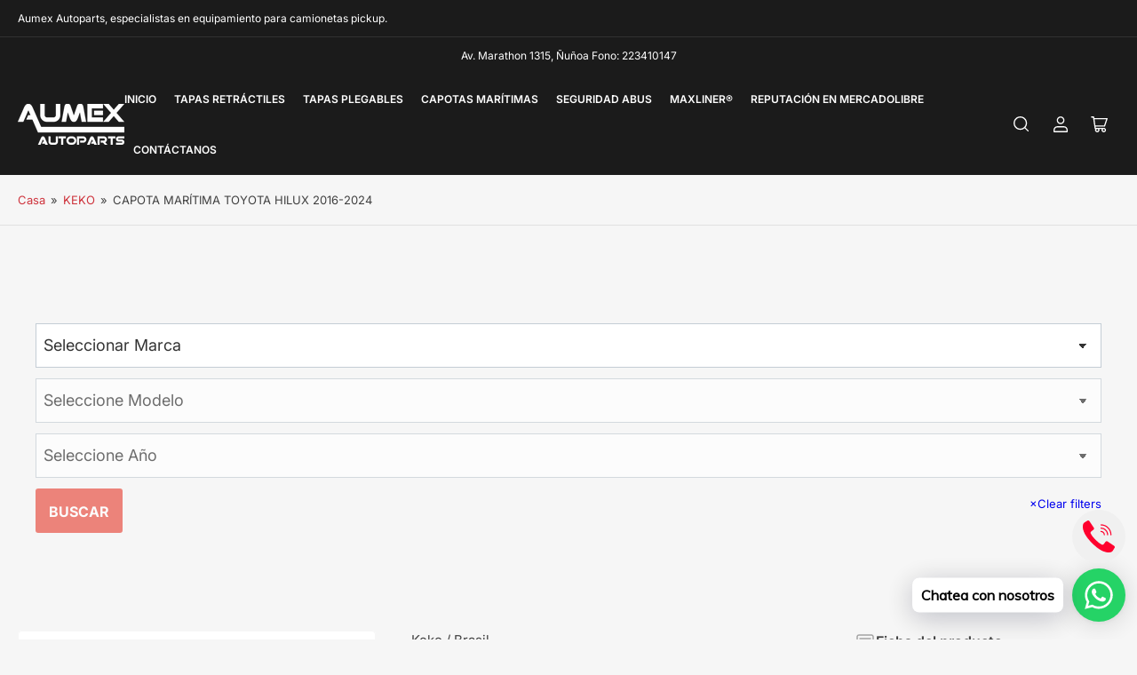

--- FILE ---
content_type: text/csv
request_url: https://cdn.shopify.com/s/files/1/1101/5888/t/2/assets/aumex-chile_myshopify_com.csv?v=1764002761
body_size: 859
content:
FOTON,V9,2024-2025,>>Foton$$$t$$$1
RAM,RAMPAGE,2023-2025,">>RAMPAGE+RAM RAMPAGE$$$t$$$2"
CHEVROLET,MONTANA,2023-2025,>>Chevrolet-Montana$$$t$$$1
VOLKSWAGEN,T-CROSS,2021-2023,/collections/all/Volkswagen-T-CROSS$$$tag$$$1
VOLKSWAGEN,NIVUS,2020-2023,/collections/all/VOLKSWAGEN-NIVUS$$$tag$$$1
VOLKSWAGEN,ATLAS,2018-2023,/collections/volkswagen-atlas$$$collection$$$1
VOLKSWAGEN,SAVEIRO,2014-2025,/collections/volkswagen-saveiro$$$c$$$1
VOLKSWAGEN,AMAROK,2010-2025,/collections/volkswagen-amarok$$$c$$$1
TOYOTA,FORTUNER,2017-2020,/collections/toyota-fortuner
TOYOTA,4RUNNER,2013-2019,/collections/toyota-4runner
TOYOTA,RAV4,2013-2023,/collections/toyota-rav-4$$$collection$$$1
TOYOTA,HILUX,2016-2025,/collections/toyota-hilux-2016-2018$$$c$$$1
TOYOTA,TUNDRA,2014-2023,/collections/toyota-tundra$$$collection$$$1
TOYOTA,HILUX,2005-2015,/collections/toyota-hilux
SUZUKI,JIMNY,2021-2024,>>Jimny+Suzuki-Jimny$$$t$$$2
SSANGYONG,"MUSSO / MUSSO GRAND",2018-2025,/collections/ssangyong-musso$$$c$$$1
SSANGYONG,ACTYON,2010-2021,/collections/ssangyong-actyon
RENAULT,OROCH,2017-2025,/collections/renault-oroch$$$c$$$1
RENAULT,ALASKAN,2017-2021,/collections/renault-alaskan
PORSCHE,CAYENNE,2011-2020,/collections/porsche-cayenne
PORSCHE,MACAN,2014-2020,/collections/porsche-macan
PEUGEOT,LANDTREK,2021-2025,/collections/peugeot-landtrek$$$c$$$1
NISSAN,"NAVARA 2021+",2020-2025,/collections/nissan-navara-2021$$$c$$$1
NISSAN,NAVARA,2005-2015,/collections/nissan-navara
NISSAN,NP300,2015-2021,/collections/nissan-np300
MITSUBISHI,OUTLANDER,2014-2019,/collections/all/OUTLANDER+Mitsubishi-Outlander-2014-2019
MITSUBISHI,L200,2015-2025,/collections/mitsubishi-l200-2015$$$c$$$1
MITSUBISHI,L200,2006-2014,/collections/mitsubishi-l200
"MERCEDES BENZ",X250d,2018-2021,/collections/mercedes-benz-x250d
"MERCEDES BENZ","ML / GL / GLE / GLS CLASS",2012-2021,/collections/mercedes-benz
"MERCEDES BENZ",C-CLASS,2015-2018,/collections/mercedes-benz
MAZDA,"ALL NEW BT50 2022+ (ISUZU)",2022-2025,/collections/al-new-mazda-bt50-2022$$$c$$$1
MAZDA,CX-5,2017-2023,/collections/all/CX-5$$$tag$$$1
MAZDA,CX-30,2020-2023,/collections/all/MAZDA-CX-30$$$tag$$$1
MAZDA,BT50,2013-2022,/collections/mazda-bt50-2013-2018
MAXUS,"T60 / T90",2017-2025,/collections/maxus-t60$$$c$$$1
KIA,SPORTAGE,2005-2019,/collections/kia-sportage
KIA,SORENTO,2011-2020,/collections/kia-sorento
JEEP,RENEGADE,2015-2021,/collections/jeep-renegade
JEEP,COMPASS,2017-2018,/collections/all/Jeep-Compass
JEEP,WRANGLER,2014-2021,/collections/jeep-wrangler
JEEP,"GRAND CHEROKEE",2010-2022,/collections/jeep-grand-cherokee
JAC,T8,2018-2024,/collections/jac-t8$$$c$$$1
JAC,T6,2016-2024,">>JAC T6$$$t$$$1"
HYUNDAI,TUCSON,2017-2019,/collections/hyundai-tucson
HYUNDAI,"SANTA FE",2013-2019,/collections/hyundai-santa-fe
HONDA,RIDGELINE,2017-2021,/collections/honda-ridgeline
"GREAT WALL",POER,2020-2025,/collections/great-wall-poer$$$c$$$1
FORD,MAVERICK,2022-2025,/collections/ford-maverick$$$c$$$1
FORD,EDGE,2015-2021,/collections/ford-edge
FORD,EXPLORER,2017-2021,/collections/ford-explorer
FORD,RANGER,2013-2025,/collections/ford-ranger$$$c$$$1
FORD,F150,2016-2025,/collections/ford-f150-2016-2018$$$c$$$1
FORD,F150,2008-2015,/collections/ford-f150-2008-2015
FIAT,FULLBACK,2015-2025,/collections/fiat-fullback$$$c$$$1
DODGE,RAM,2010-2025,/collections/dodge-ram$$$c$$$1
CHEVROLET,TRAILBLAZER,2018-2023,/collections/all/Trailblazer$$$tag$$$1
CHEVROLET,TAHOE,2015-2020,/collections/all/TAHOE
CHEVROLET,SILVERADO,2019-2025,/collections/chevrolet-silverado-2019$$$c$$$1
CHEVROLET,SILVERADO,2008-2018,/collections/chevrolet-silverado
CHEVROLET,"DMAX / COLORADO",2007-2025,/collections/chevrolet-dmax$$$c$$$1
CHANGAN,"HUNTER / F70",2019-2025,/collections/changan-hunter$$$c$$$1
BMW,X5,2019-2021,/collections/all/BMW-X5
JEEP,GLADIATOR,2022-2024,/collections/all/jeep-gladiator-2022-2024-esr8645878$$$products$$$1
JMC,"GRAND AVENUE",2023-2025,>>jmc-grand-avenue-2023-2024-esr1170753$$$p$$$1
"ZNA / Dongfeng","Rich 6",2022-2025,>>Rich6$$$t$$$1
